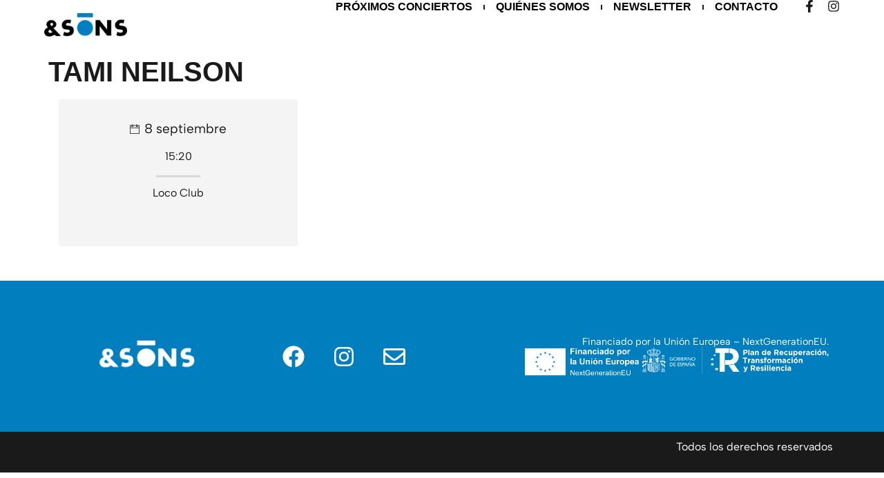

--- FILE ---
content_type: text/css
request_url: http://andsons.es/wp-content/uploads/elementor/css/post-3202.css?ver=1764722147
body_size: 1964
content:
.elementor-kit-3202{--e-global-color-primary:#017EBE;--e-global-color-secondary:#1A1A1A;--e-global-color-text:#1A1A1A;--e-global-color-accent:#662583;--e-global-color-cb3e5f4:#E84E10;--e-global-color-7cadb52:#FBBA00;--e-global-typography-primary-font-family:"Helvetica";--e-global-typography-primary-font-weight:600;--e-global-typography-secondary-font-family:"Helvetica";--e-global-typography-secondary-font-weight:400;--e-global-typography-text-font-family:"Albert Sans";--e-global-typography-text-font-weight:400;--e-global-typography-accent-font-family:"Albert Sans";--e-global-typography-accent-font-weight:500;color:var( --e-global-color-secondary );font-family:"Albert Sans", Sans-serif;}.elementor-kit-3202 e-page-transition{background-color:#FFBC7D;}.elementor-kit-3202 a{color:var( --e-global-color-primary );font-family:"Albert Sans", Sans-serif;}.elementor-kit-3202 h1{font-family:"Helvetica", Sans-serif;font-weight:600;text-transform:uppercase;}.elementor-kit-3202 h2{font-family:"Helvetica", Sans-serif;font-weight:600;}.elementor-kit-3202 h3{font-family:"Helvetica", Sans-serif;}.elementor-kit-3202 h4{font-family:"Helvetica", Sans-serif;}.elementor-kit-3202 h5{font-family:"Helvetica", Sans-serif;}.elementor-kit-3202 h6{font-family:"Helvetica", Sans-serif;}.elementor-section.elementor-section-boxed > .elementor-container{max-width:1140px;}.e-con{--container-max-width:1140px;}.elementor-widget:not(:last-child){margin-block-end:20px;}.elementor-element{--widgets-spacing:20px 20px;--widgets-spacing-row:20px;--widgets-spacing-column:20px;}{}h1.entry-title{display:var(--page-title-display);}.site-header{padding-inline-end:0px;padding-inline-start:0px;}@media(max-width:1024px){.elementor-section.elementor-section-boxed > .elementor-container{max-width:1024px;}.e-con{--container-max-width:1024px;}}@media(max-width:767px){.elementor-section.elementor-section-boxed > .elementor-container{max-width:767px;}.e-con{--container-max-width:767px;}}

--- FILE ---
content_type: text/css
request_url: http://andsons.es/wp-content/uploads/elementor/css/post-3495.css?ver=1764722148
body_size: 10255
content:
.elementor-3495 .elementor-element.elementor-element-4a1c887c{--display:flex;--min-height:10vh;--flex-direction:row;--container-widget-width:calc( ( 1 - var( --container-widget-flex-grow ) ) * 100% );--container-widget-height:100%;--container-widget-flex-grow:1;--container-widget-align-self:stretch;--flex-wrap-mobile:wrap;--align-items:center;--gap:0% 1%;--row-gap:0%;--column-gap:1%;border-style:solid;--border-style:solid;border-width:0px 0px 0px 0px;--border-top-width:0px;--border-right-width:0px;--border-bottom-width:0px;--border-left-width:0px;border-color:#000000;--border-color:#000000;--padding-top:0%;--padding-bottom:0%;--padding-left:5%;--padding-right:5%;}.elementor-3495 .elementor-element.elementor-element-4a1c887c:not(.elementor-motion-effects-element-type-background), .elementor-3495 .elementor-element.elementor-element-4a1c887c > .elementor-motion-effects-container > .elementor-motion-effects-layer{background-color:#FFFFFF;}.elementor-widget-image .widget-image-caption{color:var( --e-global-color-text );font-family:var( --e-global-typography-text-font-family ), Sans-serif;font-weight:var( --e-global-typography-text-font-weight );}.elementor-3495 .elementor-element.elementor-element-67709636.elementor-element{--align-self:center;}.elementor-3495 .elementor-element.elementor-element-67709636{text-align:left;}.elementor-3495 .elementor-element.elementor-element-67709636 img{width:40%;}.elementor-widget-nav-menu .elementor-nav-menu .elementor-item{font-family:var( --e-global-typography-primary-font-family ), Sans-serif;font-weight:var( --e-global-typography-primary-font-weight );}.elementor-widget-nav-menu .elementor-nav-menu--main .elementor-item{color:var( --e-global-color-text );fill:var( --e-global-color-text );}.elementor-widget-nav-menu .elementor-nav-menu--main .elementor-item:hover,
					.elementor-widget-nav-menu .elementor-nav-menu--main .elementor-item.elementor-item-active,
					.elementor-widget-nav-menu .elementor-nav-menu--main .elementor-item.highlighted,
					.elementor-widget-nav-menu .elementor-nav-menu--main .elementor-item:focus{color:var( --e-global-color-accent );fill:var( --e-global-color-accent );}.elementor-widget-nav-menu .elementor-nav-menu--main:not(.e--pointer-framed) .elementor-item:before,
					.elementor-widget-nav-menu .elementor-nav-menu--main:not(.e--pointer-framed) .elementor-item:after{background-color:var( --e-global-color-accent );}.elementor-widget-nav-menu .e--pointer-framed .elementor-item:before,
					.elementor-widget-nav-menu .e--pointer-framed .elementor-item:after{border-color:var( --e-global-color-accent );}.elementor-widget-nav-menu{--e-nav-menu-divider-color:var( --e-global-color-text );}.elementor-widget-nav-menu .elementor-nav-menu--dropdown .elementor-item, .elementor-widget-nav-menu .elementor-nav-menu--dropdown  .elementor-sub-item{font-family:var( --e-global-typography-accent-font-family ), Sans-serif;font-weight:var( --e-global-typography-accent-font-weight );}.elementor-3495 .elementor-element.elementor-element-14dcc334.elementor-element{--flex-grow:1;--flex-shrink:0;}.elementor-3495 .elementor-element.elementor-element-14dcc334 .elementor-menu-toggle{margin-left:auto;background-color:rgba(255, 255, 255, 0);}.elementor-3495 .elementor-element.elementor-element-14dcc334 .elementor-nav-menu .elementor-item{font-family:"Helvetica", Sans-serif;font-size:1rem;font-weight:600;text-transform:uppercase;}.elementor-3495 .elementor-element.elementor-element-14dcc334 .elementor-nav-menu--main .elementor-item{color:#000000;fill:#000000;padding-left:0px;padding-right:0px;padding-top:0px;padding-bottom:0px;}.elementor-3495 .elementor-element.elementor-element-14dcc334 .elementor-nav-menu--main .elementor-item:hover,
					.elementor-3495 .elementor-element.elementor-element-14dcc334 .elementor-nav-menu--main .elementor-item.elementor-item-active,
					.elementor-3495 .elementor-element.elementor-element-14dcc334 .elementor-nav-menu--main .elementor-item.highlighted,
					.elementor-3495 .elementor-element.elementor-element-14dcc334 .elementor-nav-menu--main .elementor-item:focus{color:var( --e-global-color-primary );fill:var( --e-global-color-primary );}.elementor-3495 .elementor-element.elementor-element-14dcc334 .elementor-nav-menu--main .elementor-item.elementor-item-active{color:var( --e-global-color-primary );}.elementor-3495 .elementor-element.elementor-element-14dcc334{--e-nav-menu-divider-content:"";--e-nav-menu-divider-style:solid;--e-nav-menu-horizontal-menu-item-margin:calc( 32px / 2 );}.elementor-3495 .elementor-element.elementor-element-14dcc334 .elementor-nav-menu--main:not(.elementor-nav-menu--layout-horizontal) .elementor-nav-menu > li:not(:last-child){margin-bottom:32px;}.elementor-3495 .elementor-element.elementor-element-14dcc334 .elementor-nav-menu--dropdown a, .elementor-3495 .elementor-element.elementor-element-14dcc334 .elementor-menu-toggle{color:#FFFFFF;fill:#FFFFFF;}.elementor-3495 .elementor-element.elementor-element-14dcc334 .elementor-nav-menu--dropdown{background-color:var( --e-global-color-primary );border-style:solid;border-color:#000000;}.elementor-3495 .elementor-element.elementor-element-14dcc334 .elementor-nav-menu--dropdown a:hover,
					.elementor-3495 .elementor-element.elementor-element-14dcc334 .elementor-nav-menu--dropdown a:focus,
					.elementor-3495 .elementor-element.elementor-element-14dcc334 .elementor-nav-menu--dropdown a.elementor-item-active,
					.elementor-3495 .elementor-element.elementor-element-14dcc334 .elementor-nav-menu--dropdown a.highlighted,
					.elementor-3495 .elementor-element.elementor-element-14dcc334 .elementor-menu-toggle:hover,
					.elementor-3495 .elementor-element.elementor-element-14dcc334 .elementor-menu-toggle:focus{color:#FFFFFF;}.elementor-3495 .elementor-element.elementor-element-14dcc334 .elementor-nav-menu--dropdown a:hover,
					.elementor-3495 .elementor-element.elementor-element-14dcc334 .elementor-nav-menu--dropdown a:focus,
					.elementor-3495 .elementor-element.elementor-element-14dcc334 .elementor-nav-menu--dropdown a.elementor-item-active,
					.elementor-3495 .elementor-element.elementor-element-14dcc334 .elementor-nav-menu--dropdown a.highlighted{background-color:var( --e-global-color-secondary );}.elementor-3495 .elementor-element.elementor-element-14dcc334 .elementor-nav-menu--dropdown a.elementor-item-active{color:#FFFFFF;background-color:var( --e-global-color-accent );}.elementor-3495 .elementor-element.elementor-element-14dcc334 .elementor-nav-menu--dropdown .elementor-item, .elementor-3495 .elementor-element.elementor-element-14dcc334 .elementor-nav-menu--dropdown  .elementor-sub-item{font-family:"Albert Sans", Sans-serif;font-weight:500;}.elementor-3495 .elementor-element.elementor-element-14dcc334 .elementor-nav-menu--dropdown li:not(:last-child){border-style:solid;border-color:#000000;border-bottom-width:1px;}.elementor-3495 .elementor-element.elementor-element-14dcc334 div.elementor-menu-toggle{color:#000000;}.elementor-3495 .elementor-element.elementor-element-14dcc334 div.elementor-menu-toggle svg{fill:#000000;}.elementor-3495 .elementor-element.elementor-element-14dcc334 div.elementor-menu-toggle:hover, .elementor-3495 .elementor-element.elementor-element-14dcc334 div.elementor-menu-toggle:focus{color:#ACA298;}.elementor-3495 .elementor-element.elementor-element-14dcc334 div.elementor-menu-toggle:hover svg, .elementor-3495 .elementor-element.elementor-element-14dcc334 div.elementor-menu-toggle:focus svg{fill:#ACA298;}.elementor-3495 .elementor-element.elementor-element-57abf33a{--grid-template-columns:repeat(0, auto);width:var( --container-widget-width, 90px );max-width:90px;--container-widget-width:90px;--container-widget-flex-grow:0;--icon-size:18px;--grid-column-gap:13px;--grid-row-gap:0px;}.elementor-3495 .elementor-element.elementor-element-57abf33a .elementor-widget-container{text-align:right;}.elementor-3495 .elementor-element.elementor-element-57abf33a .elementor-social-icon{background-color:rgba(255, 255, 255, 0);--icon-padding:0em;}.elementor-3495 .elementor-element.elementor-element-57abf33a .elementor-social-icon i{color:var( --e-global-color-secondary );}.elementor-3495 .elementor-element.elementor-element-57abf33a .elementor-social-icon svg{fill:var( --e-global-color-secondary );}.elementor-3495 .elementor-element.elementor-element-57abf33a .elementor-social-icon:hover i{color:var( --e-global-color-primary );}.elementor-3495 .elementor-element.elementor-element-57abf33a .elementor-social-icon:hover svg{fill:var( --e-global-color-primary );}.elementor-theme-builder-content-area{height:400px;}.elementor-location-header:before, .elementor-location-footer:before{content:"";display:table;clear:both;}@media(max-width:1024px){.elementor-3495 .elementor-element.elementor-element-14dcc334 .elementor-nav-menu--dropdown{border-width:0px 0px 1px 0px;}.elementor-3495 .elementor-element.elementor-element-14dcc334 .elementor-nav-menu--dropdown a{padding-top:20px;padding-bottom:20px;}.elementor-3495 .elementor-element.elementor-element-14dcc334 .elementor-nav-menu--main > .elementor-nav-menu > li > .elementor-nav-menu--dropdown, .elementor-3495 .elementor-element.elementor-element-14dcc334 .elementor-nav-menu__container.elementor-nav-menu--dropdown{margin-top:29px !important;}}@media(max-width:767px){.elementor-3495 .elementor-element.elementor-element-67709636{width:var( --container-widget-width, 40% );max-width:40%;--container-widget-width:40%;--container-widget-flex-grow:0;}.elementor-3495 .elementor-element.elementor-element-67709636 img{width:70%;}.elementor-3495 .elementor-element.elementor-element-14dcc334 .elementor-nav-menu--dropdown .elementor-item, .elementor-3495 .elementor-element.elementor-element-14dcc334 .elementor-nav-menu--dropdown  .elementor-sub-item{font-size:1rem;}.elementor-3495 .elementor-element.elementor-element-14dcc334 .elementor-nav-menu--main > .elementor-nav-menu > li > .elementor-nav-menu--dropdown, .elementor-3495 .elementor-element.elementor-element-14dcc334 .elementor-nav-menu__container.elementor-nav-menu--dropdown{margin-top:16px !important;}.elementor-3495 .elementor-element.elementor-element-57abf33a{width:auto;max-width:auto;--icon-size:15px;--grid-column-gap:10px;}}

--- FILE ---
content_type: text/css
request_url: http://andsons.es/wp-content/uploads/elementor/css/post-3479.css?ver=1764722148
body_size: 8663
content:
.elementor-3479 .elementor-element.elementor-element-486d84a{--display:flex;--flex-direction:row;--container-widget-width:initial;--container-widget-height:100%;--container-widget-flex-grow:1;--container-widget-align-self:stretch;--flex-wrap-mobile:wrap;--gap:0px 0px;--row-gap:0px;--column-gap:0px;--margin-top:50px;--margin-bottom:0px;--margin-left:0px;--margin-right:0px;--padding-top:30px;--padding-bottom:30px;--padding-left:0px;--padding-right:0px;}.elementor-3479 .elementor-element.elementor-element-486d84a:not(.elementor-motion-effects-element-type-background), .elementor-3479 .elementor-element.elementor-element-486d84a > .elementor-motion-effects-container > .elementor-motion-effects-layer{background-color:var( --e-global-color-primary );}.elementor-3479 .elementor-element.elementor-element-c424ece{--display:flex;--flex-direction:column;--container-widget-width:calc( ( 1 - var( --container-widget-flex-grow ) ) * 100% );--container-widget-height:initial;--container-widget-flex-grow:0;--container-widget-align-self:initial;--flex-wrap-mobile:wrap;--justify-content:center;--align-items:center;--margin-top:0px;--margin-bottom:0px;--margin-left:0px;--margin-right:0px;--padding-top:0px;--padding-bottom:0px;--padding-left:0px;--padding-right:0px;}.elementor-3479 .elementor-element.elementor-element-2acb4a1{--display:grid;--e-con-grid-template-columns:repeat(2, 1fr);--e-con-grid-template-rows:repeat(1, 1fr);--grid-auto-flow:row;--margin-top:0px;--margin-bottom:0px;--margin-left:0px;--margin-right:0px;--padding-top:0px;--padding-bottom:0px;--padding-left:0px;--padding-right:0px;}.elementor-widget-image .widget-image-caption{color:var( --e-global-color-text );font-family:var( --e-global-typography-text-font-family ), Sans-serif;font-weight:var( --e-global-typography-text-font-weight );}.elementor-3479 .elementor-element.elementor-element-ab87758 > .elementor-widget-container{margin:0px 0px 0px 0px;padding:0px 0px 0px 0px;}.elementor-3479 .elementor-element.elementor-element-ab87758{text-align:center;}.elementor-3479 .elementor-element.elementor-element-ab87758 img{width:56%;}.elementor-3479 .elementor-element.elementor-element-82f0faf .elementor-repeater-item-e5e6075.elementor-social-icon{background-color:var( --e-global-color-primary );}.elementor-3479 .elementor-element.elementor-element-82f0faf .elementor-repeater-item-beba63c.elementor-social-icon{background-color:var( --e-global-color-primary );}.elementor-3479 .elementor-element.elementor-element-82f0faf .elementor-repeater-item-beba63c.elementor-social-icon i{color:#FFFFFF;}.elementor-3479 .elementor-element.elementor-element-82f0faf .elementor-repeater-item-beba63c.elementor-social-icon svg{fill:#FFFFFF;}.elementor-3479 .elementor-element.elementor-element-82f0faf .elementor-repeater-item-29b69bd.elementor-social-icon{background-color:var( --e-global-color-primary );}.elementor-3479 .elementor-element.elementor-element-82f0faf .elementor-repeater-item-29b69bd.elementor-social-icon i{color:#FFFFFF;}.elementor-3479 .elementor-element.elementor-element-82f0faf .elementor-repeater-item-29b69bd.elementor-social-icon svg{fill:#FFFFFF;}.elementor-3479 .elementor-element.elementor-element-82f0faf{--grid-template-columns:repeat(0, auto);--icon-size:32px;--grid-column-gap:5px;--grid-row-gap:0px;}.elementor-3479 .elementor-element.elementor-element-82f0faf .elementor-widget-container{text-align:center;}.elementor-3479 .elementor-element.elementor-element-82f0faf > .elementor-widget-container{margin:0px 0px 0px 0px;padding:0px 0px 0px 0px;}.elementor-3479 .elementor-element.elementor-element-82f0faf.elementor-element{--align-self:center;}.elementor-3479 .elementor-element.elementor-element-94cfbd3{--display:flex;--flex-direction:column;--container-widget-width:100%;--container-widget-height:initial;--container-widget-flex-grow:0;--container-widget-align-self:initial;--flex-wrap-mobile:wrap;}.elementor-3479 .elementor-element.elementor-element-94cfbd3.e-con{--align-self:center;}.elementor-3479 .elementor-element.elementor-element-e17e93b{--display:flex;--justify-content:center;--padding-top:0px;--padding-bottom:0px;--padding-left:0px;--padding-right:0px;}.elementor-widget-text-editor{font-family:var( --e-global-typography-text-font-family ), Sans-serif;font-weight:var( --e-global-typography-text-font-weight );color:var( --e-global-color-text );}.elementor-widget-text-editor.elementor-drop-cap-view-stacked .elementor-drop-cap{background-color:var( --e-global-color-primary );}.elementor-widget-text-editor.elementor-drop-cap-view-framed .elementor-drop-cap, .elementor-widget-text-editor.elementor-drop-cap-view-default .elementor-drop-cap{color:var( --e-global-color-primary );border-color:var( --e-global-color-primary );}.elementor-3479 .elementor-element.elementor-element-c04f10d > .elementor-widget-container{margin:0px 0px 0px 0px;padding:20px 0px 0px 0px;}.elementor-3479 .elementor-element.elementor-element-c04f10d.elementor-element{--order:-99999 /* order start hack */;}.elementor-3479 .elementor-element.elementor-element-c04f10d{text-align:right;font-family:"Albert Sans", Sans-serif;font-size:0.9rem;font-weight:400;line-height:1px;color:#FFFFFF;}.elementor-3479 .elementor-element.elementor-element-16909b1{--display:grid;--e-con-grid-template-columns:repeat(2, 1fr);--e-con-grid-template-rows:repeat(1, 1fr);--gap:10px 10px;--row-gap:10px;--column-gap:10px;--grid-auto-flow:row;--margin-top:-20px;--margin-bottom:0px;--margin-left:0px;--margin-right:0px;--padding-top:0px;--padding-bottom:0px;--padding-left:0px;--padding-right:0px;}.elementor-3479 .elementor-element.elementor-element-06d2f68.elementor-element{--align-self:flex-start;}.elementor-3479 .elementor-element.elementor-element-06d2f68{text-align:right;}.elementor-3479 .elementor-element.elementor-element-06d2f68 img{width:60%;}.elementor-3479 .elementor-element.elementor-element-9876f68.elementor-element{--align-self:flex-start;}.elementor-3479 .elementor-element.elementor-element-e3499a7{--display:flex;--flex-direction:column;--container-widget-width:calc( ( 1 - var( --container-widget-flex-grow ) ) * 100% );--container-widget-height:initial;--container-widget-flex-grow:0;--container-widget-align-self:initial;--flex-wrap-mobile:wrap;--justify-content:center;--align-items:flex-end;}.elementor-3479 .elementor-element.elementor-element-e3499a7:not(.elementor-motion-effects-element-type-background), .elementor-3479 .elementor-element.elementor-element-e3499a7 > .elementor-motion-effects-container > .elementor-motion-effects-layer{background-color:var( --e-global-color-secondary );}.elementor-3479 .elementor-element.elementor-element-e0da71f{text-align:right;color:#FFFFFF;}.elementor-theme-builder-content-area{height:400px;}.elementor-location-header:before, .elementor-location-footer:before{content:"";display:table;clear:both;}@media(max-width:1024px){.elementor-3479 .elementor-element.elementor-element-2acb4a1{--grid-auto-flow:row;}.elementor-3479 .elementor-element.elementor-element-82f0faf{--icon-size:25px;}.elementor-3479 .elementor-element.elementor-element-94cfbd3{--margin-top:0px;--margin-bottom:0px;--margin-left:0px;--margin-right:0px;--padding-top:10px;--padding-bottom:10px;--padding-left:10px;--padding-right:10px;}.elementor-3479 .elementor-element.elementor-element-e17e93b{--margin-top:0px;--margin-bottom:0px;--margin-left:0px;--margin-right:0px;--padding-top:0px;--padding-bottom:0px;--padding-left:0px;--padding-right:0px;}.elementor-3479 .elementor-element.elementor-element-c04f10d > .elementor-widget-container{padding:0px 0px 0px 0px;}.elementor-3479 .elementor-element.elementor-element-c04f10d{font-size:0.7rem;line-height:1em;}.elementor-3479 .elementor-element.elementor-element-16909b1{--grid-auto-flow:row;}}@media(min-width:768px){.elementor-3479 .elementor-element.elementor-element-c424ece{--width:50%;}.elementor-3479 .elementor-element.elementor-element-94cfbd3{--width:50%;}}@media(max-width:767px){.elementor-3479 .elementor-element.elementor-element-2acb4a1{--e-con-grid-template-columns:repeat(1, 1fr);--grid-auto-flow:row;}.elementor-3479 .elementor-element.elementor-element-ab87758 img{width:35%;}.elementor-3479 .elementor-element.elementor-element-82f0faf{--icon-size:35px;}.elementor-3479 .elementor-element.elementor-element-c04f10d > .elementor-widget-container{padding:30px 0px 0px 0px;}.elementor-3479 .elementor-element.elementor-element-c04f10d{text-align:center;font-size:1rem;}.elementor-3479 .elementor-element.elementor-element-16909b1{--e-con-grid-template-columns:repeat(1, 1fr);--grid-auto-flow:row;}.elementor-3479 .elementor-element.elementor-element-06d2f68{text-align:center;}}